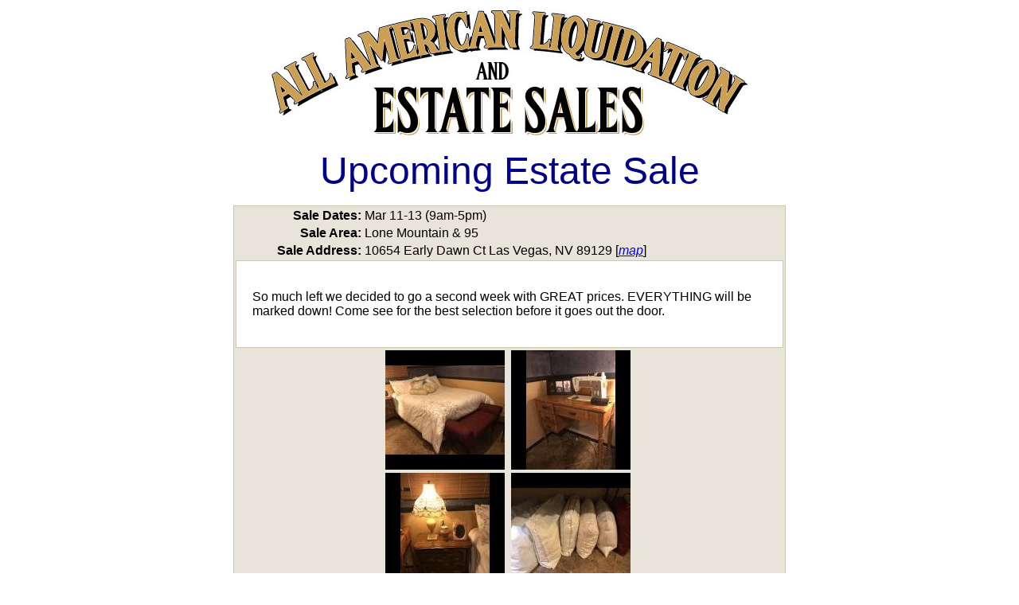

--- FILE ---
content_type: text/html; charset=UTF-8
request_url: https://sales.allamericanliquidationandestatesales.com/upcoming/?ID=468
body_size: 2643
content:
    
<!DOCTYPE html>
<html lang="en-US" prefix="og: http://ogp.me/ns#">
<head>
<meta charset="UTF-8" />
<meta name='viewport' content='width=device-width, initial-scale=1.0' />
<meta http-equiv='X-UA-Compatible' content='IE=edge' />
<link rel="profile" href="https://gmpg.org/xfn/11" />
<!--[if lt IE 9]>
    <script src="https://www.allamericanliquidationandestatesales.com/wp-content/themes/bb-theme/js/html5shiv.js"></script>
    <script src="https://www.allamericanliquidationandestatesales.com/wp-content/themes/bb-theme/js/respond.min.js"></script>
<![endif]-->
<title>Estate Sale near Lone Mountain & 95 on Mar 11-13 (9am-5pm) - Las Vegas, NV</title>
<meta name="geo.placename" content="Las Vegas" /><meta name="geo.position" content="36.098849;-115.2439599" />
<meta name="geo.region" content="US" />

<link rel="canonical" href="https://sales.allamericanliquidationandestatesales.com/upcoming/?ID=468" />
<meta property="og:locale" content="en_US" />
<meta property="og:type" content="article" />
<meta property="place:location:latitude" content="36.098849"/>
<meta property="place:location:longitude" content="-115.2439599"/>
<meta property="business:contact_data:street_address" content="6957 Emerald Springs Ln"/>
<meta property="business:contact_data:locality" content="Las Vegas"/>
<meta property="business:contact_data:country_name" content="United States (US)"/>
<meta property="business:contact_data:postal_code" content="89113"/>
<meta property="business:contact_data:website" content="https://www.allamericanliquidationandestatesales.com/"/>
<meta property="business:contact_data:region" content="NV"/>
<meta property="business:contact_data:email" content="allamericanliquidation@gmail.com"/>
<meta property="business:contact_data:phone_number" content="(702) 308-0674"/>
<meta property="business:hours:day" content="monday"/>
<meta property="business:hours:start" content="0:00"/>
<meta property="business:hours:end" content="23:59"/>
<meta property="business:hours:day" content="tuesday"/>
<meta property="business:hours:start" content="0:00"/>
<meta property="business:hours:end" content="23:59"/>
<meta property="business:hours:day" content="wednesday"/>
<meta property="business:hours:start" content="0:00"/>
<meta property="business:hours:end" content="23:59"/>
<meta property="business:hours:day" content="thursday"/>
<meta property="business:hours:start" content="0:00"/>
<meta property="business:hours:end" content="23:59"/>
<meta property="business:hours:day" content="friday"/>
<meta property="business:hours:start" content="0:00"/>
<meta property="business:hours:end" content="23:59"/>
<meta property="business:hours:day" content="saturday"/>
<meta property="business:hours:start" content="0:00"/>
<meta property="business:hours:end" content="23:59"/>
<meta property="business:hours:day" content="sunday"/>
<meta property="business:hours:start" content="0:00"/>
<meta property="business:hours:end" content="23:59"/>
<meta property="og:title" content="Upcoming Sales - All American Liquidation &amp; Estate Sales" />
<meta property="og:description" content="Upcoming / Past Sales For Our Upcoming Sale Click Here Below are some of our past sales from the last 12 months. As you can see, sales are conducted (almost) on a weekly basis and cannot always take all sales. Click here to book your sale now." />
<meta property="og:url" content="https://www.allamericanliquidationandestatesales.com/upcoming-sales/" />
<meta property="og:site_name" content="All American Liquidation &amp; Estate Sales" />
<meta property="article:publisher" content="https://www.facebook.com/estatesalesoflasvegas/" />
<script type='application/ld+json'>{"@context":"https:\/\/schema.org","@type":"Organization","url":"https:\/\/www.allamericanliquidationandestatesales.com\/","sameAs":["https:\/\/www.facebook.com\/estatesalesoflasvegas\/"],"@id":"https:\/\/www.allamericanliquidationandestatesales.com\/","name":"All American Liquidation and Estate Sales of Las Vegas","logo":"https:\/\/www.allamericanliquidationandestatesales.com\/wp-content\/uploads\/2018\/10\/new-logo-2018sm.jpg","image":"https:\/\/www.allamericanliquidationandestatesales.com\/wp-content\/uploads\/2018\/10\/new-logo-2018sm.jpg","address":{"@type":"PostalAddress","streetAddress":"6957 Emerald Springs Ln","addressLocality":"Las Vegas","postalCode":"89113","addressRegion":"NV","addressCountry":"US"},"geo":{"@type":"GeoCoordinates","latitude":"36.098849","longitude":"-115.2439599"},"openingHours":["Mo","Tu","We","Th","Fr","Sa","Su"],"email":"allamericanliquidation@gmail.com","telePhone":"(702) 308-0674"}</script>

<script src="//code.jquery.com/jquery-3.3.1.min.js"></script>
<link rel="stylesheet" href="https://cdn.jsdelivr.net/gh/fancyapps/fancybox@3.5.7/dist/jquery.fancybox.min.css" />
<script src="https://cdn.jsdelivr.net/gh/fancyapps/fancybox@3.5.7/dist/jquery.fancybox.min.js"></script>

<script>
function imgError(image) {
    image.onerror = "";
    image.src = "/upcoming/picremoved.jpg";
    return true;
}
</script>

<meta name="viewport" content="width=device-width, initial-scale=1.0">
<body style="font-family:arial;">
<!-- desktop listing -->
<div align="center" style="max-width: 700px; overflow-x:auto; margin: 0 auto;">
<table>
  <tr>
    <td align="center">                
      <a href="https://www.allamericanliquidationandestatesales.com/"><img src="https://www.allamericanliquidationandestatesales.com/wp-content/uploads/2018/10/new-logo-2018sm.jpg" border="0" style="width: 100%; display: block;max-width:600px;" /></a>
      <p><font color="#00008B" size="16px">Upcoming Estate Sale</font></p>
                                <table bgcolor="#E8E4D9" style="border: 1px solid #CEC6AE;" width="100%">
                                  <tr><td align="right"><b>Sale Dates:</b></td><td>Mar 11-13 (9am-5pm)</td></tr>
                                  <tr><td align="right"><b>Sale Area:</b></td><td>Lone Mountain & 95</td></tr>
                                  <tr><td align="right"><b>Sale Address:</b></td><td>10654 Early Dawn Ct Las Vegas, NV 89129 [<a href="//maps.google.com/maps?f=q&hl=en&geocode=&q=10654+early+dawn+ct+las+vegas,+nv+89129" target="_blank"><i>map</i></a>]</td></tr>
                                  <tr><td valign="top" bgcolor="#FFFFFF" style="border: 1px solid #CEC6AE; padding: 20px;" colspan="2">
                                  <p>So much left we decided to go a second week with GREAT prices. EVERYTHING will be marked down! Come see for the best selection before it goes out the door.</p>                                                                    </td></tr>
                                  <tr><td colspan="2" align="center">
                                    <a data-fancybox="gallery" href="https://sales.allamericanliquidationandestatesales.com/images/sales/18893.jpg" rel="weekly-sale"><img src="https://sales.allamericanliquidationandestatesales.com/images/sales/tn_18893.jpg" width="150" height="150" onerror="imgError(this);"></a>&nbsp;
                                    <a data-fancybox="gallery" href="https://sales.allamericanliquidationandestatesales.com/images/sales/18894.jpg" rel="weekly-sale"><img src="https://sales.allamericanliquidationandestatesales.com/images/sales/tn_18894.jpg" width="150" height="150" onerror="imgError(this);"></a>&nbsp;
<br />                                    <a data-fancybox="gallery" href="https://sales.allamericanliquidationandestatesales.com/images/sales/18895.jpg" rel="weekly-sale"><img src="https://sales.allamericanliquidationandestatesales.com/images/sales/tn_18895.jpg" width="150" height="150" onerror="imgError(this);"></a>&nbsp;
                                    <a data-fancybox="gallery" href="https://sales.allamericanliquidationandestatesales.com/images/sales/18896.jpg" rel="weekly-sale"><img src="https://sales.allamericanliquidationandestatesales.com/images/sales/tn_18896.jpg" width="150" height="150" onerror="imgError(this);"></a>&nbsp;
<br />                                    <a data-fancybox="gallery" href="https://sales.allamericanliquidationandestatesales.com/images/sales/18897.jpg" rel="weekly-sale"><img src="https://sales.allamericanliquidationandestatesales.com/images/sales/tn_18897.jpg" width="150" height="150" onerror="imgError(this);"></a>&nbsp;
                                    <a data-fancybox="gallery" href="https://sales.allamericanliquidationandestatesales.com/images/sales/18898.jpg" rel="weekly-sale"><img src="https://sales.allamericanliquidationandestatesales.com/images/sales/tn_18898.jpg" width="150" height="150" onerror="imgError(this);"></a>&nbsp;
<br />                                    <a data-fancybox="gallery" href="https://sales.allamericanliquidationandestatesales.com/images/sales/18899.jpg" rel="weekly-sale"><img src="https://sales.allamericanliquidationandestatesales.com/images/sales/tn_18899.jpg" width="150" height="150" onerror="imgError(this);"></a>&nbsp;
                                    <a data-fancybox="gallery" href="https://sales.allamericanliquidationandestatesales.com/images/sales/18900.jpg" rel="weekly-sale"><img src="https://sales.allamericanliquidationandestatesales.com/images/sales/tn_18900.jpg" width="150" height="150" onerror="imgError(this);"></a>&nbsp;
<br />                                    <a data-fancybox="gallery" href="https://sales.allamericanliquidationandestatesales.com/images/sales/18901.jpg" rel="weekly-sale"><img src="https://sales.allamericanliquidationandestatesales.com/images/sales/tn_18901.jpg" width="150" height="150" onerror="imgError(this);"></a>&nbsp;
                                    <a data-fancybox="gallery" href="https://sales.allamericanliquidationandestatesales.com/images/sales/18902.jpg" rel="weekly-sale"><img src="https://sales.allamericanliquidationandestatesales.com/images/sales/tn_18902.jpg" width="150" height="150" onerror="imgError(this);"></a>&nbsp;
<br />                                    <a data-fancybox="gallery" href="https://sales.allamericanliquidationandestatesales.com/images/sales/18903.jpg" rel="weekly-sale"><img src="https://sales.allamericanliquidationandestatesales.com/images/sales/tn_18903.jpg" width="150" height="150" onerror="imgError(this);"></a>&nbsp;
                                    <a data-fancybox="gallery" href="https://sales.allamericanliquidationandestatesales.com/images/sales/18904.jpg" rel="weekly-sale"><img src="https://sales.allamericanliquidationandestatesales.com/images/sales/tn_18904.jpg" width="150" height="150" onerror="imgError(this);"></a>&nbsp;
<br />                                    <a data-fancybox="gallery" href="https://sales.allamericanliquidationandestatesales.com/images/sales/18905.jpg" rel="weekly-sale"><img src="https://sales.allamericanliquidationandestatesales.com/images/sales/tn_18905.jpg" width="150" height="150" onerror="imgError(this);"></a>&nbsp;
                                    <a data-fancybox="gallery" href="https://sales.allamericanliquidationandestatesales.com/images/sales/18906.jpg" rel="weekly-sale"><img src="https://sales.allamericanliquidationandestatesales.com/images/sales/tn_18906.jpg" width="150" height="150" onerror="imgError(this);"></a>&nbsp;
<br />                                    <a data-fancybox="gallery" href="https://sales.allamericanliquidationandestatesales.com/images/sales/18907.jpg" rel="weekly-sale"><img src="https://sales.allamericanliquidationandestatesales.com/images/sales/tn_18907.jpg" width="150" height="150" onerror="imgError(this);"></a>&nbsp;
                                    <a data-fancybox="gallery" href="https://sales.allamericanliquidationandestatesales.com/images/sales/18908.jpg" rel="weekly-sale"><img src="https://sales.allamericanliquidationandestatesales.com/images/sales/tn_18908.jpg" width="150" height="150" onerror="imgError(this);"></a>&nbsp;
<br />                                    <a data-fancybox="gallery" href="https://sales.allamericanliquidationandestatesales.com/images/sales/18909.jpg" rel="weekly-sale"><img src="https://sales.allamericanliquidationandestatesales.com/images/sales/tn_18909.jpg" width="150" height="150" onerror="imgError(this);"></a>&nbsp;
                                    <a data-fancybox="gallery" href="https://sales.allamericanliquidationandestatesales.com/images/sales/18910.jpg" rel="weekly-sale"><img src="https://sales.allamericanliquidationandestatesales.com/images/sales/tn_18910.jpg" width="150" height="150" onerror="imgError(this);"></a>&nbsp;
<br />                                    <a data-fancybox="gallery" href="https://sales.allamericanliquidationandestatesales.com/images/sales/18911.jpg" rel="weekly-sale"><img src="https://sales.allamericanliquidationandestatesales.com/images/sales/tn_18911.jpg" width="150" height="150" onerror="imgError(this);"></a>&nbsp;
                                    <a data-fancybox="gallery" href="https://sales.allamericanliquidationandestatesales.com/images/sales/18912.jpg" rel="weekly-sale"><img src="https://sales.allamericanliquidationandestatesales.com/images/sales/tn_18912.jpg" width="150" height="150" onerror="imgError(this);"></a>&nbsp;
<br />                                    <a data-fancybox="gallery" href="https://sales.allamericanliquidationandestatesales.com/images/sales/18913.jpg" rel="weekly-sale"><img src="https://sales.allamericanliquidationandestatesales.com/images/sales/tn_18913.jpg" width="150" height="150" onerror="imgError(this);"></a>&nbsp;
                                    <a data-fancybox="gallery" href="https://sales.allamericanliquidationandestatesales.com/images/sales/18914.jpg" rel="weekly-sale"><img src="https://sales.allamericanliquidationandestatesales.com/images/sales/tn_18914.jpg" width="150" height="150" onerror="imgError(this);"></a>&nbsp;
<br />                                    <a data-fancybox="gallery" href="https://sales.allamericanliquidationandestatesales.com/images/sales/18915.jpg" rel="weekly-sale"><img src="https://sales.allamericanliquidationandestatesales.com/images/sales/tn_18915.jpg" width="150" height="150" onerror="imgError(this);"></a>&nbsp;
                                    <a data-fancybox="gallery" href="https://sales.allamericanliquidationandestatesales.com/images/sales/18916.jpg" rel="weekly-sale"><img src="https://sales.allamericanliquidationandestatesales.com/images/sales/tn_18916.jpg" width="150" height="150" onerror="imgError(this);"></a>&nbsp;
<br />                                    <a data-fancybox="gallery" href="https://sales.allamericanliquidationandestatesales.com/images/sales/18917.jpg" rel="weekly-sale"><img src="https://sales.allamericanliquidationandestatesales.com/images/sales/tn_18917.jpg" width="150" height="150" onerror="imgError(this);"></a>&nbsp;
                                    <a data-fancybox="gallery" href="https://sales.allamericanliquidationandestatesales.com/images/sales/18918.jpg" rel="weekly-sale"><img src="https://sales.allamericanliquidationandestatesales.com/images/sales/tn_18918.jpg" width="150" height="150" onerror="imgError(this);"></a>&nbsp;
<br />                                    <a data-fancybox="gallery" href="https://sales.allamericanliquidationandestatesales.com/images/sales/18919.jpg" rel="weekly-sale"><img src="https://sales.allamericanliquidationandestatesales.com/images/sales/tn_18919.jpg" width="150" height="150" onerror="imgError(this);"></a>&nbsp;
                                    <a data-fancybox="gallery" href="https://sales.allamericanliquidationandestatesales.com/images/sales/18920.jpg" rel="weekly-sale"><img src="https://sales.allamericanliquidationandestatesales.com/images/sales/tn_18920.jpg" width="150" height="150" onerror="imgError(this);"></a>&nbsp;
<br />                                    <a data-fancybox="gallery" href="https://sales.allamericanliquidationandestatesales.com/images/sales/18921.jpg" rel="weekly-sale"><img src="https://sales.allamericanliquidationandestatesales.com/images/sales/tn_18921.jpg" width="150" height="150" onerror="imgError(this);"></a>&nbsp;
                                    <a data-fancybox="gallery" href="https://sales.allamericanliquidationandestatesales.com/images/sales/18922.jpg" rel="weekly-sale"><img src="https://sales.allamericanliquidationandestatesales.com/images/sales/tn_18922.jpg" width="150" height="150" onerror="imgError(this);"></a>&nbsp;
<br />                                    <a data-fancybox="gallery" href="https://sales.allamericanliquidationandestatesales.com/images/sales/18923.jpg" rel="weekly-sale"><img src="https://sales.allamericanliquidationandestatesales.com/images/sales/tn_18923.jpg" width="150" height="150" onerror="imgError(this);"></a>&nbsp;
                                    <a data-fancybox="gallery" href="https://sales.allamericanliquidationandestatesales.com/images/sales/18924.jpg" rel="weekly-sale"><img src="https://sales.allamericanliquidationandestatesales.com/images/sales/tn_18924.jpg" width="150" height="150" onerror="imgError(this);"></a>&nbsp;
<br />                                    <a data-fancybox="gallery" href="https://sales.allamericanliquidationandestatesales.com/images/sales/18925.jpg" rel="weekly-sale"><img src="https://sales.allamericanliquidationandestatesales.com/images/sales/tn_18925.jpg" width="150" height="150" onerror="imgError(this);"></a>&nbsp;
                                    <a data-fancybox="gallery" href="https://sales.allamericanliquidationandestatesales.com/images/sales/18926.jpg" rel="weekly-sale"><img src="https://sales.allamericanliquidationandestatesales.com/images/sales/tn_18926.jpg" width="150" height="150" onerror="imgError(this);"></a>&nbsp;
<br />                                    <a data-fancybox="gallery" href="https://sales.allamericanliquidationandestatesales.com/images/sales/18927.jpg" rel="weekly-sale"><img src="https://sales.allamericanliquidationandestatesales.com/images/sales/tn_18927.jpg" width="150" height="150" onerror="imgError(this);"></a>&nbsp;
                                    <a data-fancybox="gallery" href="https://sales.allamericanliquidationandestatesales.com/images/sales/18928.jpg" rel="weekly-sale"><img src="https://sales.allamericanliquidationandestatesales.com/images/sales/tn_18928.jpg" width="150" height="150" onerror="imgError(this);"></a>&nbsp;
<br />                                    <a data-fancybox="gallery" href="https://sales.allamericanliquidationandestatesales.com/images/sales/18929.jpg" rel="weekly-sale"><img src="https://sales.allamericanliquidationandestatesales.com/images/sales/tn_18929.jpg" width="150" height="150" onerror="imgError(this);"></a>&nbsp;
                                    <a data-fancybox="gallery" href="https://sales.allamericanliquidationandestatesales.com/images/sales/18930.jpg" rel="weekly-sale"><img src="https://sales.allamericanliquidationandestatesales.com/images/sales/tn_18930.jpg" width="150" height="150" onerror="imgError(this);"></a>&nbsp;
<br />                                    <a data-fancybox="gallery" href="https://sales.allamericanliquidationandestatesales.com/images/sales/18931.jpg" rel="weekly-sale"><img src="https://sales.allamericanliquidationandestatesales.com/images/sales/tn_18931.jpg" width="150" height="150" onerror="imgError(this);"></a>&nbsp;
                                    <a data-fancybox="gallery" href="https://sales.allamericanliquidationandestatesales.com/images/sales/18932.jpg" rel="weekly-sale"><img src="https://sales.allamericanliquidationandestatesales.com/images/sales/tn_18932.jpg" width="150" height="150" onerror="imgError(this);"></a>&nbsp;
<br />                                    <a data-fancybox="gallery" href="https://sales.allamericanliquidationandestatesales.com/images/sales/18933.jpg" rel="weekly-sale"><img src="https://sales.allamericanliquidationandestatesales.com/images/sales/tn_18933.jpg" width="150" height="150" onerror="imgError(this);"></a>&nbsp;
                                    <a data-fancybox="gallery" href="https://sales.allamericanliquidationandestatesales.com/images/sales/18934.jpg" rel="weekly-sale"><img src="https://sales.allamericanliquidationandestatesales.com/images/sales/tn_18934.jpg" width="150" height="150" onerror="imgError(this);"></a>&nbsp;
<br />                                    <a data-fancybox="gallery" href="https://sales.allamericanliquidationandestatesales.com/images/sales/18935.jpg" rel="weekly-sale"><img src="https://sales.allamericanliquidationandestatesales.com/images/sales/tn_18935.jpg" width="150" height="150" onerror="imgError(this);"></a>&nbsp;
                                    <a data-fancybox="gallery" href="https://sales.allamericanliquidationandestatesales.com/images/sales/18936.jpg" rel="weekly-sale"><img src="https://sales.allamericanliquidationandestatesales.com/images/sales/tn_18936.jpg" width="150" height="150" onerror="imgError(this);"></a>&nbsp;
<br />                                    <a data-fancybox="gallery" href="https://sales.allamericanliquidationandestatesales.com/images/sales/18937.jpg" rel="weekly-sale"><img src="https://sales.allamericanliquidationandestatesales.com/images/sales/tn_18937.jpg" width="150" height="150" onerror="imgError(this);"></a>&nbsp;
                                    <a data-fancybox="gallery" href="https://sales.allamericanliquidationandestatesales.com/images/sales/18938.jpg" rel="weekly-sale"><img src="https://sales.allamericanliquidationandestatesales.com/images/sales/tn_18938.jpg" width="150" height="150" onerror="imgError(this);"></a>&nbsp;
<br />                                    <a data-fancybox="gallery" href="https://sales.allamericanliquidationandestatesales.com/images/sales/18939.jpg" rel="weekly-sale"><img src="https://sales.allamericanliquidationandestatesales.com/images/sales/tn_18939.jpg" width="150" height="150" onerror="imgError(this);"></a>&nbsp;
                                    <a data-fancybox="gallery" href="https://sales.allamericanliquidationandestatesales.com/images/sales/18940.jpg" rel="weekly-sale"><img src="https://sales.allamericanliquidationandestatesales.com/images/sales/tn_18940.jpg" width="150" height="150" onerror="imgError(this);"></a>&nbsp;
<br />                                    <a data-fancybox="gallery" href="https://sales.allamericanliquidationandestatesales.com/images/sales/18941.jpg" rel="weekly-sale"><img src="https://sales.allamericanliquidationandestatesales.com/images/sales/tn_18941.jpg" width="150" height="150" onerror="imgError(this);"></a>&nbsp;
                                    <a data-fancybox="gallery" href="https://sales.allamericanliquidationandestatesales.com/images/sales/18942.jpg" rel="weekly-sale"><img src="https://sales.allamericanliquidationandestatesales.com/images/sales/tn_18942.jpg" width="150" height="150" onerror="imgError(this);"></a>&nbsp;
<br />                                    <a data-fancybox="gallery" href="https://sales.allamericanliquidationandestatesales.com/images/sales/18943.jpg" rel="weekly-sale"><img src="https://sales.allamericanliquidationandestatesales.com/images/sales/tn_18943.jpg" width="150" height="150" onerror="imgError(this);"></a>&nbsp;
                                    <a data-fancybox="gallery" href="https://sales.allamericanliquidationandestatesales.com/images/sales/18944.jpg" rel="weekly-sale"><img src="https://sales.allamericanliquidationandestatesales.com/images/sales/tn_18944.jpg" width="150" height="150" onerror="imgError(this);"></a>&nbsp;
<br />                                    <a data-fancybox="gallery" href="https://sales.allamericanliquidationandestatesales.com/images/sales/18945.jpg" rel="weekly-sale"><img src="https://sales.allamericanliquidationandestatesales.com/images/sales/tn_18945.jpg" width="150" height="150" onerror="imgError(this);"></a>&nbsp;
                                    <a data-fancybox="gallery" href="https://sales.allamericanliquidationandestatesales.com/images/sales/18946.jpg" rel="weekly-sale"><img src="https://sales.allamericanliquidationandestatesales.com/images/sales/tn_18946.jpg" width="150" height="150" onerror="imgError(this);"></a>&nbsp;
<br />                                    <a data-fancybox="gallery" href="https://sales.allamericanliquidationandestatesales.com/images/sales/18947.jpg" rel="weekly-sale"><img src="https://sales.allamericanliquidationandestatesales.com/images/sales/tn_18947.jpg" width="150" height="150" onerror="imgError(this);"></a>&nbsp;
                                    <a data-fancybox="gallery" href="https://sales.allamericanliquidationandestatesales.com/images/sales/18948.jpg" rel="weekly-sale"><img src="https://sales.allamericanliquidationandestatesales.com/images/sales/tn_18948.jpg" width="150" height="150" onerror="imgError(this);"></a>&nbsp;
<br />                                    <a data-fancybox="gallery" href="https://sales.allamericanliquidationandestatesales.com/images/sales/18949.jpg" rel="weekly-sale"><img src="https://sales.allamericanliquidationandestatesales.com/images/sales/tn_18949.jpg" width="150" height="150" onerror="imgError(this);"></a>&nbsp;
                                    <a data-fancybox="gallery" href="https://sales.allamericanliquidationandestatesales.com/images/sales/18950.jpg" rel="weekly-sale"><img src="https://sales.allamericanliquidationandestatesales.com/images/sales/tn_18950.jpg" width="150" height="150" onerror="imgError(this);"></a>&nbsp;
<br />                                    <a data-fancybox="gallery" href="https://sales.allamericanliquidationandestatesales.com/images/sales/18951.jpg" rel="weekly-sale"><img src="https://sales.allamericanliquidationandestatesales.com/images/sales/tn_18951.jpg" width="150" height="150" onerror="imgError(this);"></a>&nbsp;
                                    <a data-fancybox="gallery" href="https://sales.allamericanliquidationandestatesales.com/images/sales/18952.jpg" rel="weekly-sale"><img src="https://sales.allamericanliquidationandestatesales.com/images/sales/tn_18952.jpg" width="150" height="150" onerror="imgError(this);"></a>&nbsp;
<br />                                    <a data-fancybox="gallery" href="https://sales.allamericanliquidationandestatesales.com/images/sales/18953.jpg" rel="weekly-sale"><img src="https://sales.allamericanliquidationandestatesales.com/images/sales/tn_18953.jpg" width="150" height="150" onerror="imgError(this);"></a>&nbsp;
                                  </td></tr>
                                </tr>
                              </table>
<p style="font-size: 13px; padding: 20px;">All American Liquidation & Estate Sales, LLC, it's workers/employees and or property owners are not responsible nor held liable for accidents, injuries, slips or falls. Please enter the property at your own risk.</p>
<p style="font-size: 12px; padding: 20px;">Copyright &COPY; All American Liquidation & Estate Sales.</p>
    </td>
  </tr>
</table>
</div>
<script defer src="https://static.cloudflareinsights.com/beacon.min.js/vcd15cbe7772f49c399c6a5babf22c1241717689176015" integrity="sha512-ZpsOmlRQV6y907TI0dKBHq9Md29nnaEIPlkf84rnaERnq6zvWvPUqr2ft8M1aS28oN72PdrCzSjY4U6VaAw1EQ==" data-cf-beacon='{"version":"2024.11.0","token":"f9795257429e49f682a61262850067c3","r":1,"server_timing":{"name":{"cfCacheStatus":true,"cfEdge":true,"cfExtPri":true,"cfL4":true,"cfOrigin":true,"cfSpeedBrain":true},"location_startswith":null}}' crossorigin="anonymous"></script>
</body>
</html>
